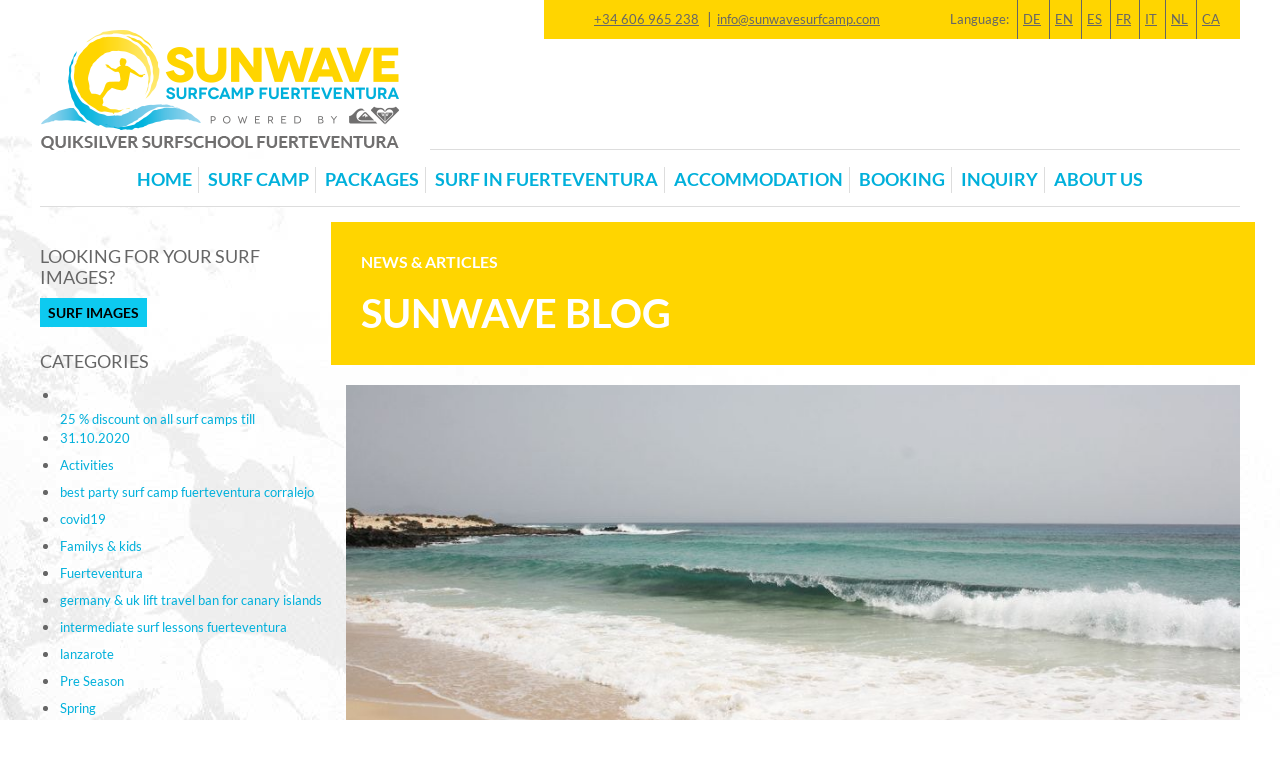

--- FILE ---
content_type: text/html; charset=UTF-8
request_url: https://sunwavesurfcamp.com/blog/tag/lanzarote
body_size: 4582
content:
<!DOCTYPE html>
<html lang="en">
<meta charset="utf-8" />
<title>Blogs about Lanzarote</title>
<meta name='title' content='Blogs about Lanzarote' />
<meta name='description' content='Blogs about Lanzarote - Sunwave surfcamp Fuerteventura.' />
<meta name='keywords' content='lanzarote' />
<meta name="viewport" content="width=device-width, initial-scale=1, maximum-scale=1">
<link rel="shortcut icon" type="image/x-icon" href="/res2/layout/favicon.ico" />
	<link rel="alternate" hreflang="de" href="https://sunwavesurfcamp.de/blog/tag/lanzarote" />
	<link rel="alternate" hreflang="en" href="https://sunwavesurfcamp.com/blog/tag/lanzarote" />
	<link rel="alternate" hreflang="es" href="https://sunwavesurfcamp.es/blog/tag/lanzarote" />
	<link rel="alternate" hreflang="fr" href="https://sunwavesurfcamp.fr/blog/tag/lanzarote" />
	<link rel="alternate" hreflang="it" href="https://sunwavesurfcamp.it/blog/tag/lanzarote" />
	<link rel="alternate" hreflang="nl" href="https://sunwavesurfcamp.nl/blog/tag/lanzarote" />
	<link rel="alternate" hreflang="ca" href="https://sunwavesurfcamp.net/blog/tag/lanzarote" />
	<link rel="alternate" hreflang="x-default" href="https://sunwavesurfcamp.com/blog/tag/lanzarote" />




<script type="text/javascript">
	var rootdir = '/';
	var site_id = '1';
</script>
<link href='/res2/bootstrap5.3/css/bootstrap.min.css?20260117' rel='stylesheet' type='text/css' />
<link href='/res2/css/fonts.css?20260117' rel='stylesheet' type='text/css' />
<link href='/res2/css/design.css?20260117' rel='stylesheet' type='text/css' />
<link href='/res2/css/framework.css?20260117' rel='stylesheet' type='text/css' />
<link href='/res2/css/blog.css?20260117' rel='stylesheet' type='text/css' />

<script src='/res2/js/jquery/jquery-pack.js?20260117' type='text/javascript'></script>
<script src='/res2/bootstrap5.3/js/bootstrap.bundle.min.js?20260117' type='text/javascript'></script>
<script src='/res2/js/framework.js?20260117' type='text/javascript'></script>

<style type="text/css" media="screen">
	
			.imgwrapper {
			  width: 100%;
			  margin: 1em auto;
			  max-height: 350px;
			}
			.imgcontainer {
			  position:relative;
			  padding-bottom:40%;
			  overflow: hidden;
			}
			.blogimg {
			  position:absolute;
			  top:-50%; bottom:-50%;
			  margin:auto;
			  width: 100%;
			  height: auto;
			}
        

</style>
<script type='text/javascript'>
	
	$(document).ready(function () {

		
		$('a.secureemail').each(function () {
			e = this.rel.replace('/', '@');
			this.href = 'mailto:' + e;
			$(this).text(e);
		});
	});
</script>


</head>

<body>
	<a id="modal_open" href="#myModal" style="display:none;"></a>
	<div class="modal" id="myModal" tabindex="-1" role="dialog"></div>

	<div class="page-container">
		<span id="language-selector">
	<span id="languages-phone-mail">
		<a class="language-item" id="language-phone" href="tel:+34606965238">+34 606 965 238</a>
		|<a class="language-item" id="language-mail" href="mailto:info@sunwavesurfcamp.com">info@sunwavesurfcamp.com</a>
	</span>
	<span class="languages">
		<span class="language-item">Language:</span>
			<a class="language-item language" href="https://sunwavesurfcamp.de/blog/tag/lanzarote">DE</a>
	<a class="language-item language" href="https://sunwavesurfcamp.com/blog/tag/lanzarote">EN</a>
	<a class="language-item language" href="https://sunwavesurfcamp.es/blog/tag/lanzarote">ES</a>
	<a class="language-item language" href="https://sunwavesurfcamp.fr/blog/tag/lanzarote">FR</a>
	<a class="language-item language" href="https://sunwavesurfcamp.it/blog/tag/lanzarote">IT</a>
	<a class="language-item language" href="https://sunwavesurfcamp.nl/blog/tag/lanzarote">NL</a>
	<a class="language-item language" href="https://sunwavesurfcamp.net/blog/tag/lanzarote">CA</a>

	</span>

</span>




		<div id="logo-large" class="w-100">
			<a href="/"><img src="/res2/layout/logo.png" class="d-none d-sm-block" alt="Logo Sunwave Surfcamp Fuerteventura" /></a>
		</div>
		<nav class="navbar navbar-expand-lg">
			<div class="container-fluid">

				<img src="/res2/layout/logo.png" id="logo_small" alt="Logo Sunwave Surfcamp Fuerteventura" />

				<button class="navbar-toggler" type="button" data-bs-toggle="collapse" data-bs-target="#main-navbar" aria-controls="main-navbar" aria-expanded="false" aria-label="Toggle navigation">
      				<span class="navbar-toggler-icon"></span>
				</button>
				<div class="collapse navbar-collapse" id="main-navbar">

						<ul class="nav nav-top">
		

<li class="nav-item ">
	<a href="/Home" class="nav-link  "   title="Sunwave Surfcamp Fuerteventura">Home</a>
	
</li>

<li class="nav-item ">
	<a href="/surf-camp-corralejo" class="nav-link  "   title="Surf Camp Corralejo – Sunwave Surfcamp Fuerteventura">Surf Camp</a>
	
</li>

<li class="nav-item  dropdown">
	<a href="/packages" class="nav-link  dropdown dropdown-toggle"  role='button' data-bs-toggle='dropdown' aria-expanded='false'  title="Surf Holidays Fuerteventura: Surf packages - stay with us and surf some of the best waves of Fuerteventura !">Packages</a>
	<ul class='dropdown-menu'>
<li class="nav-item ">
	<a href="/packages" class="nav-link  "   title="Surf Holidays Fuerteventura: Surf packages - stay with us and surf some of the best waves of Fuerteventura !">Packages</a>
	
</li>

<li class="nav-item ">
	<a href="/packages#SurfPackComfort" class="nav-link  "   title="">Surf Pack Comfort</a>
	
</li>

<li class="nav-item ">
	<a href="/packages#SurfPackComfortGroup" class="nav-link  "   title="">Surf Pack Comfort Group</a>
	
</li>

<li class="nav-item ">
	<a href="/packages#SurfPackPremium" class="nav-link  "   title="">Surf Pack Premium</a>
	
</li>
</ul>
</li>

<li class="nav-item  dropdown">
	<a href="/fuerteventura" class="nav-link  dropdown dropdown-toggle"  role='button' data-bs-toggle='dropdown' aria-expanded='false'  title="Surf in Fuerteventura – Sunwave Surfcamp Fuerteventura">Surf in Fuerteventura</a>
	<ul class='dropdown-menu'>
<li class="nav-item ">
	<a href="/fuerteventura" class="nav-link  "   title="Surf in Fuerteventura – Sunwave Surfcamp Fuerteventura">Surf in Fuerteventura</a>
	
</li>

<li class="nav-item ">
	<a href="/surfspots" class="nav-link  "   title="Surfspots – Sunwave Surfcamp Fuerteventura">Surfspots</a>
	
</li>

<li class="nav-item ">
	<a href="/surf-course-fuerteventura" class="nav-link  "   title="Surf Courses - Sunwave Surfcamp Fuerteventura">Surf Courses</a>
	
</li>

<li class="nav-item ">
	<a href="/beginners-surf-course" class="nav-link  "   title="Beginners Surf Course - Sunwave Surfcamp Fuerteventur">Beginners Surf Course</a>
	
</li>

<li class="nav-item ">
	<a href="/intermediate-surf-course" class="nav-link  "   title="Intermediate Surf Course – Sunwave Surfcamp Fuerteventura">Intermediate Surf Course</a>
	
</li>

<li class="nav-item ">
	<a href="/advanced-surf-course" class="nav-link  "   title="Advanced Surf Course – Sunwave Surfcamp Fuerteventura">Advanced Surf Course</a>
	
</li>

<li class="nav-item ">
	<a href="/2-weeks-surf-course" class="nav-link  "   title="2 Weeks Surf Course – Sunwave Surfcamp Fuerteventura">2 Weeks Surf Course</a>
	
</li>

<li class="nav-item ">
	<a href="/private-surf-course" class="nav-link  "   title="Private Surf Course – Sunwave Surfcamp Fuerteventura">Private Surf Course</a>
	
</li>

<li class="nav-item ">
	<a href="/family-surf-course-group" class="nav-link  "   title="Families / Groups – Sunwave Surfcamp Fuerteventura">Families / Groups</a>
	
</li>
</ul>
</li>

<li class="nav-item  dropdown">
	<a href="/Accomodation" class="nav-link  dropdown dropdown-toggle"  role='button' data-bs-toggle='dropdown' aria-expanded='false'  title="Surf Accommodation in Corralejo Fuerteventura - our Surf Resort">Accommodation</a>
	<ul class='dropdown-menu'>
<li class="nav-item ">
	<a href="/Accomodation" class="nav-link  "   title="Surf Accommodation in Corralejo Fuerteventura - our Surf Resort">Accommodation</a>
	
</li>

<li class="nav-item ">
	<a href="/Accomodation#StudiosSurfCamp" class="nav-link  "   title="">Studios Surf Camp</a>
	
</li>

<li class="nav-item ">
	<a href="/Accomodation#VillaSurfCamp" class="nav-link  "   title="">Villa Surf Camp</a>
	
</li>

<li class="nav-item ">
	<a href="/Private-Beach-Villa-Marco-Corralejo" class="nav-link  "   title="Modern Beach Villa with pool in Corralejo Fuerteventura">Beach Villa Marco Corralejo</a>
	
</li>

<li class="nav-item ">
	<a href="/Private-Beach-Villa-Daida-Famara" class="nav-link  "   title="Impressive Beach Villa in Famara with 4 bedrooms ,ocean views y jacuzzi Villa Daida Famara Lanzarote">Beach Villa Daida Famara</a>
	
</li>
</ul>
</li>

<li class="nav-item ">
	<a href="/book-surf-camp" class="nav-link  "   title="Booking –  Sunwave Surfcamp Fuerteventura">Booking</a>
	
</li>

<li class="nav-item  dropdown">
	<a href="/inquiry" class="nav-link  dropdown dropdown-toggle"  role='button' data-bs-toggle='dropdown' aria-expanded='false'  title="inquiry – Sunwave Surfcamp Fuerteventura">Inquiry</a>
	<ul class='dropdown-menu'>
<li class="nav-item ">
	<a href="/inquiry" class="nav-link  "   title="inquiry – Sunwave Surfcamp Fuerteventura">Inquiry</a>
	
</li>

<li class="nav-item ">
	<a href="/terms-conditions" class="nav-link  "   title="terms &amp; conditions">Terms &amp; Conditions</a>
	
</li>

<li class="nav-item ">
	<a href="/privacy-policy" class="nav-link  "   title="privacy-policy">Privacy Policy</a>
	
</li>

<li class="nav-item ">
	<a href="/imprint" class="nav-link  "   title="imprint &#8211; Sunwave Surfcamp Fuerteventura">Imprint</a>
	
</li>
</ul>
</li>

<li class="nav-item  dropdown">
	<a href="/surf-school-fuerteventura" class="nav-link  dropdown dropdown-toggle"  role='button' data-bs-toggle='dropdown' aria-expanded='false'  title="About us - Sunwave Surfcamp Fuerteventura">About us</a>
	<ul class='dropdown-menu'>
<li class="nav-item ">
	<a href="/surf-school-fuerteventura" class="nav-link  "   title="About us - Sunwave Surfcamp Fuerteventura">About us</a>
	
</li>

<li class="nav-item ">
	<a href="/corralejo" class="nav-link  "   title="Corralejo – Sunwave Surfcamp Fuerteventura">Corralejo</a>
	
</li>

<li class="nav-item ">
	<a href="/blog" class="nav-link  "   title="">Blog</a>
	
</li>
</ul>
</li>

	</ul>
	





















				</div>
			</div>
		</nav>
	

		<div id="content" style="position:relative;" class="clearfix">
			<div class="mainpanel">
				
				
				<div class="row">
					<div class="col-sm-8 col-md-9 order-sm-2">
						
						<div class="col-xs-12" id="blog">


<div class="content-header">
<h2>News & articles</h2>

<h1>Sunwave Blog</h1>
</div>













	
<div class="imgwrapper">
  <div class="imgcontainer">
    <img class="blogimg" src="/res2/uploads/images/blog/181_a2a4ab3fdb2e6c369de1b940af3b612a.jpg" alt="5 Long-term benefits of surfing and why it is never too late to start">
  </div>
</div>


	<h3><a href="/blog/show/181-5-long-term-benefits-of-surfing-and-why-it-is-never-too-late-to-start">5 Long-term benefits of surfing and why it is never too late to start</a></h3>
	<div class="blog_text">There are these moments in life when an escape is inevitable and surf breaks with blue skies, all day sun, crystal clear turquoise water and epic waves - best to find here on the Canary Islands - are usually the best to forget all about offices, desks and indoors - you name it! But have you consider</div>
	<br />
	<div class="btn-group-sm">
		<a href="/blog/show/181-5-long-term-benefits-of-surfing-and-why-it-is-never-too-late-to-start" class="btn btn-info"><img src="/res2/images/icons/read.svg" style="width:16px" alt="details"> read more</a>
		
	</div>
	<br />
	<hr />
	22.08.2017 / Categories:
	<a href="/blog/tag/fuerteventura" title="fuerteventura">fuerteventura</a>, <a href="/blog/tag/lanzarote" title="lanzarote">lanzarote</a>, <a href="/blog/tag/surf+course" title="surf course">surf course</a>, <a href="/blog/tag/surfing+theory" title="surfing theory">surfing theory</a>, <a href="/blog/tag/wellness+%26+fun" title="wellness &amp; fun">wellness &amp; fun</a>
	<hr />






	
<div class="imgwrapper">
  <div class="imgcontainer">
    <img class="blogimg" src="/res2/uploads/images/blog/146_73f26352a1a0254bcd7f8dc7f6d97d90.jpg" alt="Quemao Class Lanzarote">
  </div>
</div>


	<h3><a href="/blog/show/146-quemao-class-lanzarote">Quemao Class Lanzarote</a></h3>
	<div class="blog_text">Quemao Class Lanzarote Since 2015 the Quemao Class is held on the volcanic island of Lanzarote, at one of the riskiest reef-breaks in Europe: EL QUEMAO. Just 40 minutes and a quick ferry ride from ...</div>
	<br />
	<div class="btn-group-sm">
		<a href="/blog/show/146-quemao-class-lanzarote" class="btn btn-info"><img src="/res2/images/icons/read.svg" style="width:16px" alt="details"> read more</a>
		
	</div>
	<br />
	<hr />
	16.03.2017 / Categories:
	<a href="/blog/tag/fuerteventura" title="fuerteventura">fuerteventura</a>, <a href="/blog/tag/lanzarote" title="lanzarote">lanzarote</a>, <a href="/blog/tag/surf+camps" title="surf camps">surf camps</a>, <a href="/blog/tag/surf+course" title="surf course">surf course</a>, <a href="/blog/tag/surf+images" title="surf images">surf images</a>, <a href="/blog/tag/wellness+%26amp%3B+fun" title="wellness &amp; fun">wellness &amp; fun</a>
	<hr />










</div>








					</div>
					<div class="col-sm-4 col-md-3 order-sm-1">
						<div id="sidebar">
							

<br />
<h4>Looking for your surf images?</h4>
<span class="btn-group-sm">
<a href="/galerie/list" class="btn btn-info">Surf Images</a><br />&nbsp;
</span>




&nbsp;
<h4>Categories</h4>
<ul class="tagcloud">
    <li><a href="/blog/tag/"></a></li><li><a href="/blog/tag/25+%25+discount+on+all+surf+camps+till+31.10.2020">25 % discount on all surf camps till 31.10.2020</a></li><li><a href="/blog/tag/Activities">Activities</a></li><li><a href="/blog/tag/best+party+surf+camp+fuerteventura+corralejo">best party surf camp fuerteventura corralejo</a></li><li><a href="/blog/tag/covid19">covid19</a></li><li><a href="/blog/tag/Familys+%26+kids">Familys &amp; kids</a></li><li><a href="/blog/tag/Fuerteventura">Fuerteventura</a></li><li><a href="/blog/tag/germany+%26+uk+lift+travel+ban+for+canary+islands">germany &amp; uk lift travel ban for canary islands</a></li><li><a href="/blog/tag/intermediate+surf+lessons+fuerteventura">intermediate surf lessons fuerteventura</a></li><li><a href="/blog/tag/lanzarote">lanzarote</a></li><li><a href="/blog/tag/Pre+Season">Pre Season</a></li><li><a href="/blog/tag/Spring">Spring</a></li><li><a href="/blog/tag/Summer">Summer</a></li><li><a href="/blog/tag/surf">surf</a></li><li><a href="/blog/tag/Surf+Camps">Surf Camps</a></li><li><a href="/blog/tag/Surf+Conditions">Surf Conditions</a></li><li><a href="/blog/tag/Surf+Course">Surf Course</a></li><li><a href="/blog/tag/Surf+Images">Surf Images</a></li><li><a href="/blog/tag/Surfing">Surfing</a></li><li><a href="/blog/tag/surfing+theory">surfing theory</a></li><li><a href="/blog/tag/travel">travel</a></li><li><a href="/blog/tag/traveling+to+fuerteventura">traveling to fuerteventura</a></li><li><a href="/blog/tag/wellness+%26+fun">wellness &amp; fun</a></li><li><a href="/blog/tag/Wellness+%26amp%3B+Fun">Wellness &amp; Fun</a></li><li><a href="/blog/tag/winter">winter</a></li>
</ul>










						</div>
					</div>
				</div>
				<div class="footer row">
    <div class="col-sm-3">
        
	<div id="inlineeditor_footer1">
		<h3>Surf Packages</h3>

<p>Stay and surf with us in&nbsp;Sunwave Surfcamp Corralejo!</p>

<ul>
	<li><a href="/packages">Surf courses</a></li>
	<li><a href="/packages#SurfPackComfort">Surf Pack Comfort</a></li>
	<li><a href="/packages#SurfPackComfortGroup">Surf Pack Comfort Group</a></li>
	<li><a href="/packages#SurfPackPremium">Surf Pack Premium</a></li>
</ul>

	</div>








    </div>
    <div class="col-sm-3">
        
	<div id="inlineeditor_footer2">
		<h3>Accomodation for surfers</h3>

<p>We offer a selection of stylish holiday studios and villas in Corralejo and Famara,from solo travellers to families, we offer you the perfect accommodation for your surfing holiday !</p>

<ul>
	<li><a href="/Accomodation">Accommodation</a></li>
	<li><a href="/Accomodation#StudiosSurfCamp">Studios Surfcamp Corralejo</a></li>
	<li><a href="/Accomodation#VillaSurfCamp">Villa Surfcamp Corralejo</a></li>
	<li><a href="/Private-Beach-Villa-Marco-Corralejo">Private Beach Villa Marco Corralejo</a></li>
	<li><a href="/Private-Beach-Villa-Daida-Famara">Private Beach Villa Daida Famara</a></li>
</ul>

	</div>








    </div>
    <div class="col-sm-3">
        
	<div id="inlineeditor_footer3">
		<h3>CURRENT EVENTS &amp; NEWS</h3>

<p>In our Surf Courses and Surf Camps there is always something happening! Take a look what&#39;s going on around here!</p>

	</div>








        

	<p><a href="/blog/show/207-surfing-and-nomad-lifestyle-goes-hand-in-hand">Surfing and nomad lifestyle goes hand in hand</a><br />
	20.04.2023</p>

	<p><a href="/blog/show/206-c-mo-escoger-la-tabla-de-surf-adecuada-surfistas-intermedios-en-fuerteventura">Cómo escoger la tabla de surf adecuada - surfistas intermedios en Fuerteventura</a><br />
	02.03.2023</p>

	<p><a href="/blog/show/204-how-to-choose-the-right-surfboard-intermediate-surfers-in-fuerteventura">How to choose the right surfboard - intermediate surfers in Fuerteventura</a><br />
	13.02.2023</p>












    </div>
    <div class="col-sm-3">
        
	<div id="inlineeditor_footer4">
		<h3>ANY QUESTIONS OR NEED HELP?</h3>

<p>Email us or give us a call:<br />
<a href="mailto:info@sunwavesurfcamp.com">info@sunwavesurfcamp.com</a><br />
+34 606 965 238<br />
Monday - Saturday<br />
9:00-13:00&nbsp;<br />
Sunday - Closed<br />
&nbsp;</p>

	</div>








		<h3>Powered by:</h3>
		<img src="/res2/layout/footer_qs_rxy1.png" alt="Quiksilver / ROXY" style="width:100%;" />
    </div>

	<div class="clearfix"></div>
</div>
<div class="footer2 row">
	<div class="col-md-10">
		Copyright &copy; 2026 Sunwave Surfcamp Fuerteventura, C./Anzuelo 23,35.660 Corralejo, Fuerteventura, Canary Islands | Layout: <a href="http://www.kunstwerk-design.de" target="_blank">kunstwerk</a>, Realisation: <a href="https://wahox.de" target="_blank">wahoX</a>
	</div>
	<div class="col-md-2 text-right">
		<a href="https://www.facebook.com/sunwavesurfcamp" target="_blank"><span class="icon-icomoon icon-facebook"></span></a>
		<a href="https://www.instagram.com/sunwavesurfcampfuerteventura/" target="_blank"><span class="icon-icomoon icon-instagram"></span></a>
		<a href="https://plus.google.com/106750931710373056470/" target="_blank"><span class="icon-icomoon icon-googleplus"></span></a>
		&nbsp;<a href="https://www.tripadvisor.com/Attraction_Review-g580322-d3500114-Reviews-Quiksilver_Surfschool_Fuerteventura_Private_Tours_Classes-Corralejo_La_Oliva_Fuer.html" target="_blank"><img src="/res2/images/tripadvisor.png" style="height:24px; float:right;" alt="TripAdvisor" /></a>
	</div>
	<div class="clearfix"></div>
</div>


			</div>
		</div>
	</div>
	
	

</body></html>














--- FILE ---
content_type: text/css
request_url: https://sunwavesurfcamp.com/res2/css/design.css?20260117
body_size: 3778
content:
@font-face{
	font-family:icomoon;
	src:url(../fonts/icomoon/icomoon.eot);
	src:url(../fonts/icomoon/icomoon.eot?#iefix) format('embedded-opentype'),
		url(../fonts/icomoon/icomoon.ttf) format('truetype'),
		url(../fonts/icomoon/icomoon.woff) format('woff'),
		url(../fonts/icomoon/icomoon.svg?#icomoon) format('svg');
	font-weight:400;
	font-style:normal;
}

.emojione {
  /* Emoji Sizing */
  font-size: inherit;
  height: 3ex !important;
  width: 3ex !important;
  min-height: 20px;
  min-width: 20px;

  /* Inline alignment adjust the margins  */
  display: inline-block;
  margin: -.2ex .15em .2ex;
  line-height: normal;
  vertical-align: middle;
}

img.emojione {
  /* prevent img stretch */
  width: auto;
}


@media (max-width: 768px) {
	.blog_text img.emojione,
	.emojione {
		height: 3ex !important;
		width: 3ex !important;
		margin: -.2ex .15em .2ex !important;
	}
}


body {
	background: #fff url('../layout/bg.jpg');
	color:#666;
}

h1 {
	font-size:40px;
	text-transform:uppercase;
	font-weight:bold;
	margin-top:0;
	margin-bottom:20px;
	line-height:44px;
}

h2 {
	font-size:24px;
	text-transform:uppercase;
	font-weight:bold;
	margin-top:0;
	margin-bottom:20px;
	color:#00b0db;
}

h3 {
	text-transform:uppercase;
	font-weight:bold;
	font-size:16px;
	margin-top:0;
	margin-bottom:20px;
}

h4 {
	font-size:18px;
	margin-top:0;
	margin-bottom: 10px;
    text-transform: uppercase;
}

a {
	color:#00b0db;
}

a:hover {
	color:#FFD500;
}

ul.haekchen {
	list-style-type:none;
	margin-left:0;
	padding-left:0;
}

ul.haekchen li {
	list-style-type:none;
	background:url("../layout/haekchen.png") no-repeat;
	padding-left:30px;
	padding-bottom:8px;
}

#language-selector,
#language-selector a {
	background:#FFD500;
	color:#666;
}

#language-selector .language-item {
	font-size:0.8em;
	display:inline-block;
	padding:10px 5px;
}

#language-selector a.language {
	border-left: 1px solid #666;
}

#subnavi2 ul{
	list-style-type:none;
	padding-left:0;
}

#subnavi2 a::before{
	content:"\f105";
	margin-right:5px;
	font-family:"icomoon";
}

#subnavi2 a{
	color:#00b0db;
}

#subnavi2 a.realactive,
#subnavi2 a:hover {
	color:#FFD500;
}

.content_box {
	padding-bottom:15px;
}

#content_sortable {
	padding:0 15px !important;
}

.content-header {
	background:#FFD500;
	color:#00b0db;
	margin:0 -15px;
}

.content-header h1,
.content-header h2 {
	color:#00b0db;
	color:#fff;
	padding-left:30px;
	padding-right:30px;
}

.content-header h1 {
	padding-bottom:30px;
	font-size:40px;
}

.content-header h2 {
	padding-top:30px;
	font-size:16px;
}

.home-box {
	padding-bottom:35px;
}

.home-box h3 {
    margin-bottom: 0px;
}

.home-box-image {
	padding-bottom:1px;
	border-bottom:15px solid #FFD500;
	margin: 15px 0;
}

.home-box-link {
	font-size:1.8em;
	color:#00b0db;
	text-transform:uppercase;
	font-weight:bold;
}

.home-box-link:hover {
	color:#FFD500;
}

.team-box {
	background:#FFD500;
	color:#444;
	margin:0 -15px 0 -30px;
	padding:20px 15px;
	display:inline-block;
}

.team-box h3 {
	font-size:1.8em;
	font-weight:bold;
	margin-top:5px;
}

.yellow-box {
	background:#FFD500;
	color:#666;
	padding:15px;
}

.blue-box {
	background:#00b0db;
	color:#fff;
	margin:0 -30px;
	padding-top:30px;
	padding-bottom:30px;
}

.blue-box h2 {
	color:#FFD500;
	padding-left:15px;
}

.blue-box a {
	color:#fff;
}

.blue-box p {
	padding-left:15px;
}

.preview-box {
	margin-top:15px;
	margin-bottom:15px;
}

.preview-box h3 a {
	font-size:1.5em;
	text-transform:uppercase;
}

.preview-box img {
	border-bottom:3px solid #FFD500;
	margin-bottom:0;
}

.preview-box .preview-link {
	display:block;
	text-align:center;
	color:#fff;
	background:#00b0db;
	padding:20px;
	text-transform:uppercase;
}

#carousel-homeslider {
	color:#fff;
}

#carousel-homeslider a {
	color:#fff !important;
}


#carousel-homeslider .btn {
	font-size:1.4em;
}

#carousel-homeslider .slider-text {
	position:absolute;
	bottom:10%;
	left:5%;
}

#carousel-homeslider .slider-title {
	font-size:35px;
	font-weight: bold;
	text-transform: uppercase;
}

#carousel-homeslider p {
	width:70%;
	margin: 15px 0;
	text-shadow: 
		1px 1px 1px rgba(0, 0, 0, 0.8),
		0px 0px 4px rgba(0, 0, 0, 1);
}

#carousel-homeslider .slider-title span {
	color:#fff;
	background:#FFD500;
	opacity: 0.9;
	padding:0px 10px;
	margin-bottom:8px;
}

#carousel-homeslider2,
#carousel-homeslider3 {
	border:15px solid #FFD500;
}

#carousel-homeslider3 {
	margin-right:15px;
}

.carousel-control {
	width:5%;
	background: none !important;
}

.carousel-control .glyphicon-menu-left,
.carousel-control .glyphicon-menu-right {
    font-size: 15px;
    height: 24px;
    margin-top: -12px;
    padding-top:5px;
    width: 24px;
    background:#00b0db;
}

.carousel-control .glyphicon-menu-left {
    left: 50%;
    margin-left: -13px;
}

.carousel-control .glyphicon-menu-right {
    right: 50%;
    margin-right: -13px;
}

.carousel-control .glyphicon-menu-left,
.carousel-control .glyphicon-menu-right {
    display: inline-block;
    position: absolute;
    top: 50%;
    z-index: 5;
}

.carousel-indicators {
    bottom: 0;
}

.multi-item-carousel .carousel-inner > .item {
  -webkit-transition: 500ms ease-in-out left;
  transition: 500ms ease-in-out left;
}
.multi-item-carousel .carousel-inner .active.left {
  left: -33%;
}
.multi-item-carousel .carousel-inner .active.right {
  left: 33%;
}
.multi-item-carousel .carousel-inner .next {
  left: 33%;
}
.multi-item-carousel .carousel-inner .prev {
  left: -33%;
}
@media all and (transform-3d), (-webkit-transform-3d) {
  .multi-item-carousel .carousel-inner > .item {
    -webkit-transition: 500ms ease-in-out left;
    transition: 500ms ease-in-out left;
    -webkit-transition: 500ms ease-in-out all;
    transition: 500ms ease-in-out all;
    -webkit-backface-visibility: visible;
            backface-visibility: visible;
    -webkit-transform: none!important;
            transform: none!important;
  }
}
.multi-item-carousel .carouse-control.left,
.multi-item-carousel .carouse-control.right {
  background-image: none;
}
  
.navbar {
	margin-bottom:0;
}

.navbar a {
	text-decoration: none;
}

.bs { display:none; }

.form-control {
}
:placeholder-shown {
	color:#91A8D0 !important;
	font-style:italic !important;
}
::-webkit-input-placeholder {
	color:#91A8D0 !important;
	font-style:italic !important;
}
:-moz-placeholder {
	color:#91A8D0 !important;
	font-style:italic !important;
}
::-moz-placeholder {
	color:#91A8D0 !important;
	font-style:italic !important;
}
:-ms-input-placeholder {
	color:#91A8D0 !important;
	font-style:italic !important;
}

.form-floating :placeholder-shown {
	color:transparent !important;
	font-style:italic !important;
}
.form-floating ::-webkit-input-placeholder {
	color:transparent !important;
	font-style:italic !important;
}
.form-floating :-moz-placeholder {
	color:transparent !important;
	font-style:italic !important;
}
.form-floating ::-moz-placeholder {
	color:transparent !important;
	font-style:italic !important;
}
.form-floating :-ms-input-placeholder {
	color:transparent !important;
	font-style:italic !important;
}

.form-floating :focus:placeholder-shown {
	color:#91A8D0 !important;
	font-style:italic !important;
}
.form-floating :focus::-webkit-input-placeholder {
	color:#91A8D0 !important;
	font-style:italic !important;
}
.form-floating :focus:-moz-placeholder {
	color:#91A8D0 !important;
	font-style:italic !important;
}
.form-floating :focus::-moz-placeholder {
	color:#91A8D0 !important;
	font-style:italic !important;
}
.form-floating :focus:-ms-input-placeholder {
	color:#91A8D0 !important;
	font-style:italic !important;
}


.light {
	font-size:0.85em;
	color: #888;
}

.alert ul {
	padding-left:0;
}

.btn {
	border:0 !important;
	border-radius:0 !important;
	text-transform:uppercase;
	font-weight:bold;
}

.btn-primary {
	background:#91A8D0 !important;
}

.home-box .btn {
    font-size: 1.2em;
    margin-top: 10px;
}

.btn-booking {
    font-size: 1.2em;
}

.page-container {
	width:100%;
	font-family:'Lato', 'Arial', 'Helvetica', sans-serif;
	font-size:16px;
	position:relative;
}

.content_box ul {
	margin: 0 0 15px;
}

.content_box li {
	list-style-type:disc;
}


.thumbnail img {
	width:100%;
}


.accordeon .panel {
	background:none;
	border:0;
	border-radius:0;
	border-bottom:1px solid #ddd;
	box-shadow:none;
}

.accordeon .panel-heading {
	background:none;
	border:0;
	padding:2px 0 7px 0;
}

.accordeon .panel-title a {
	height:22px;
	background: #fff url('../images/arrow-accordeon.png') center left no-repeat;
	padding: 0 0 0 40px;
	color:#00b0db;
	display:block;
	font-weight:bold;
}

.accordeon .panel-title a:hover {
	background: #fff url('../images/arrow-accordeon-hover.png') center left no-repeat;
	color:#FFD500;
}

.accordeon .panel-title a:focus {
	text-decoration:none;
}

.accordeon .panel-body {
	padding: 10px 0;
	border:0 !important;
}

.accordeonbox.active,
.accordeonbox:hover,
.accordeonbox:focus {
	color:#FFD500;
	text-decoration:none;
}

.subcontent {
	padding-top:10px;
}

.filetype {
	float:right;
	color:#ad5b55;
	font-weight:bold;
}

.thumbnail .caption {
	padding:15px 15px 2px !important;
}

.nav > li > a {
	color: #ad5b55;
}

#header {
    padding: 15px;
}

.footer {
	background:url('../layout/bg_footer.jpg') bottom right;
	color:#fff;
	margin:15px 0 0;
	padding:15px;
}

.footer h3 {
	margin:15px 0;
	text-transform:uppercase;
}

.footer a {
	color:#FFD500;
}

.footer ul {
	list-style-type:none;
	margin-left:0;
	padding-left:0;
}
.footer li {
	padding-left:0;
	padding-top:3px;
}

.footer li a::before {
	content:"\f105";
	margin-right:5px;
	font-family:"icomoon";
}

.footer hr {
	border-color:#fff !important;
}

.footer2 {
	background:#FFD500;
	color:#666;
	font-size:0.7em;
	padding:25px 15px 20px;
	margin: 0;
}

.footer2 a,
.footer2 a:hover {
	color:#666;
}

.footer2 .icon-icomoon {
	color:#00b0db;
	font-size:2em;
	margin:0 0 0 8px;
}

.footer2 .text-right {
	margin-top:-6px;
}

.icon-icomoon {
	font-family: icomoon!important;
}

.icon-facebook::before {
    content: "\e604";
}

.icon-twitter::before {
	content: "\e605";
}

.icon-instagram::before {
	content: "\ea92";
}

.icon-googleplus::before {
	content: "\e900";
}

.nav {
	font-size:16px;
	text-transform: uppercase;
	padding-bottom:5px;
}

.nav ul {
	padding-top:0px;
	padding-left:0px;
	text-transform: none;
}

.nav ul ul {
	padding-top:0;
}

.nav a:hover {
	text-decoration:none;
}

.nav-sub a {
	color:#888;
	font-size:0.9em;
}

.nav > li > a:hover,
.nav > li > a.active,
.nav > li > a:focus {
    color: #FFD500;
}

.nav > li > a {
    color: #00B0DB;
    padding:0;
}

.nav > li > a:hover {
	background-color:transparent;
}

.dropdown-toggle + .dropdown-menu {
	background:#00B0DB;
	border-radius:0;
	margin-top:-3px;
}

.nav .dropdown-toggle > a, .nav .dropdown-toggle > a:hover, .nav .dropdown-toggle > a:focus {
    background-color: #fff;
    border-color: #e1e1e1;
}

.dropdown-toggle::after {
	display:none;
}

.nav > li li.active a,
.nav > li li a:hover {
    color: #00B0DB;
    background:#fff;
}

.nav > li li a {
    color: #fff;
	padding: 5px 10px !important;
    width: 100%;
    display: block;
}

.nav > li li {
    list-style-type:none;
    padding:2px 0;
}

.nav-sub {
	padding-left:0;
	padding-bottom:30px;
	list-style-type:none;
}

.navbar-toggler {
	border:none !important;
}
.navbar-toggler-icon {
	background: url('../images/toggler.svg');
}
.copyright {
	color:#ad5b55;
	font-size:0.9em;
	padding-bottom:30px;
}

.contactform-line  {
	padding-bottom:10px;
}

.grid-item { width: 200px; }
.grid-item--width2 { width: 400px; }

#content_sortable  li.sortable {
	padding: 0 !important;
}
.content_box .panel {
	margin-bottom: 0;
}

.video {
    position: relative;
    padding-bottom: 56.25%;
    padding-top: 30px; 
    height: 0; 
    overflow: hidden;
}

.video iframe,
.video object,
.video embed {
    position: absolute;
    top: 0;
    left: 0;
    width: 100%;
    height: 100%;
}

a.grey {
	text-decoration: none;
}

.panel-gold {
  border-color: #d5a00f;
}

.blog_text img {
	max-width: 100%;
}

#breadcrumbs {
	padding: 10px 15px 2px;
	color:#999;
	font-size:0.9em;
	text-transform:uppercase;
}

#breadcrumbs .glyphicon {
	font-size: 8px;
	display:inline-block;
	position:relative;
	top:0px;
}

#breadcrumbs a {
	color:#999;
}

.carousel-inner .item {
}

.carousel-inner .carousel-caption {
	position: absolute;
	bottom: 0;
	left:0;
	width: 100%;
	padding: 3px 15px;
	background:rgba(0,0,0,0.5);
}

.sidebar-gallery {
	margin:0 -5px !important;
}

.sidebar-gallery .col-xs-6 {
	padding:0 5px !important;
}

.sidebar-gallery .thumbnail {
	margin-bottom:10px !important;
}

.sidebar-gallery .col-sm-6 .thumbnail {
	padding:0;
	border:0;
}

.sidebar-gallery .thumbnail img {
	width:100%
}



#galerie .thumbnail a {
	display:block;
	padding-top:66%;
}

#galerie .thumbnail img {
  position: absolute;
  left: 50%;
  top: 47%;
  height: 88%;
  width: 90%;
  -webkit-transform: translate(-50%,-50%);
      -ms-transform: translate(-50%,-50%);
          transform: translate(-50%,-50%);
}


@media (max-width: 767px) {
	#language-selector {
		display:block;
	}

	#language-selector .languages {
		display:block;
		text-align:center;
	}
	
	#languages-phone-mail {
		display:none;
	}

	.navbar {
		border:0;
	}

	.navbar .navbar-toggle {
		background:none !important;
		border:0;
		margin-right:20px;
		margin-top:15px;
	}

	.navbar .icon-bar {
		background-color:#FFD500 !important;
		height:3px;
		width:25px;
	}

	.navbar .navbar-collapse {
		background:#00B0DB;
		border-color:#aaa;
	}

	.navbar-collapse a {
		color:#FDD42D !important;
		font-size:1.3em;
	}

	.nav > li > a {
		padding: 4px 10px !important;
	}
			
	.navileft, .navbar {
		background:#fff;
		box-shadow:none;
		-moz-box-shadow:none;
		border-radius:0;
	}

	.navbar .container-fluid {
		--bs-gutter-x: 0;
	}

	.navbar .nav-top {
		display:block;
	}
	
	.dropdown-toggle + .dropdown-menu {
		position: relative;
		padding-left:15px;
		border: none;
        background: rgba(0, 0, 0, 0.1);
	}

	#sidebar {
		padding: 0 15px; 
	}
	#content {
	}

	#carousel-homeslider .slider-title {
		font-size:15px;
	}

	#carousel-homeslider p {
		display:none;
	}

   
    #logo {
		display:none;
	}

    #logo_small {
		width:60%;
		margin:15px;
	}
    
    .sponsor {
        padding: 0 15px 15px 15px;
    }

	#subnavi2 ul{
		margin-top:10px;
	}

	.footer,
	.footer2 {
		padding:15px 0;
	}
}

@media (min-width: 768px) {
	.dropdown-menu {
		margin-top:0;
	}

	li:hover .dropdown-toggle + .dropdown-menu {
		display:block;
	}

	#language-selector {
		display:block;
		padding:0 15px;
	}

	#language-selector .languages {
		float:right;
	}

	.navbar-expand-lg .navbar-collapse {
		display: block !important;
	}
	
	.nav {
		display: block !important;
		text-align:center;
	}

	.nav > li {
		display:inline-block;
	}

	.nav > li ul {
		display:none;
		margin-top:0 !important;
	}

	.nav > li > a {
		text-align:left;
		font-size:1.1em;
		font-weight:bold;
		padding:0 6px;
		margin:0;
		border-right:1px solid #ddd;
	}

	.nav > li:last-child > a {
		border-right:0;
	}

	.page-container {
		margin: 0 auto;
		max-width:1200px;
	}
		
	.navileft, .navbar {
		background:#fff;
		box-shadow:none;
		-moz-box-shadow:none;
	}
    
    #content {
		min-height:1080px;
		border-top:1px solid #ddd;
		padding-top:15px;
    }
    
	#logo-large {
		background:url('../layout/logo-border.png') bottom repeat-x;
		margin-bottom:10px;
		margin-right:-15px;
	}
    
	#logo-large img {
		background:#fff;
		padding: 20px 30px 0 0;
		margin-bottom:-1px;
	}

    #logo_small {
		display:none;
    }
    
    .box-shadow {
        -webkit-box-shadow: 0px 0px 50px -5px rgba(0,0,0,1);
        -moz-box-shadow: 0px 0px 50px -5px rgba(0,0,0,1);
        box-shadow: 0px 0px 50px -5px rgba(0,0,0,1);
    }
    
    .navigation {
        background-color: #005297;
    }
    
    .offcanvas {
		max-width: 980px;
		margin-left: auto;
		margin-right: auto;
    }
		
    .nav > li > img {
        width: 175px;
    }

	.navbar {
        border-radius: 0px;
		min-height: auto;
        border: none;
    }
    
    .row-eq-height, .row-eq-height > div[class*='col-'] {
		display: -webkit-box;
		display: -webkit-flex;
		display: -ms-flexbox;
		display:         flex;
	}

	#subnavi2 {
		margin-top:15px;
	}
}
@media (min-width: 992px) {
	#language-selector {
		position:absolute;
		right:0px;
		z-index:999;
	}

	#language-selector .languages {
		margin-left:30px;
	}
	
	#languages-phone-mail {
		margin: 0 30px;
	}

	#logo-large img {
		padding: 30px 30px 0 0;
	}
}


.home-box {
    display: flex;
    flex-flow: row wrap;
    align-content: space-between;
}
.home-box .btn-wrapper {
	width: 100%; text-align: center;
}


.accordion-item {
	border: none;
	border-radius: 0 !important;
	background: transparent;
	border-bottom: 1px solid #ddd;
}
  
.accordion-item:last-child {
	border-bottom: 0px;
}

.accordion-button {
	height: 40px;
	background: transparent url(../images/arrow-accordeon.png) center left no-repeat !important;
	padding: 0 0 0 40px;
	color: #00b0db !important;
	display: block;
	font-weight: bold;
	border-radius: 0 !important;
}
.accordion-button:focus {
	box-shadow:none;
}